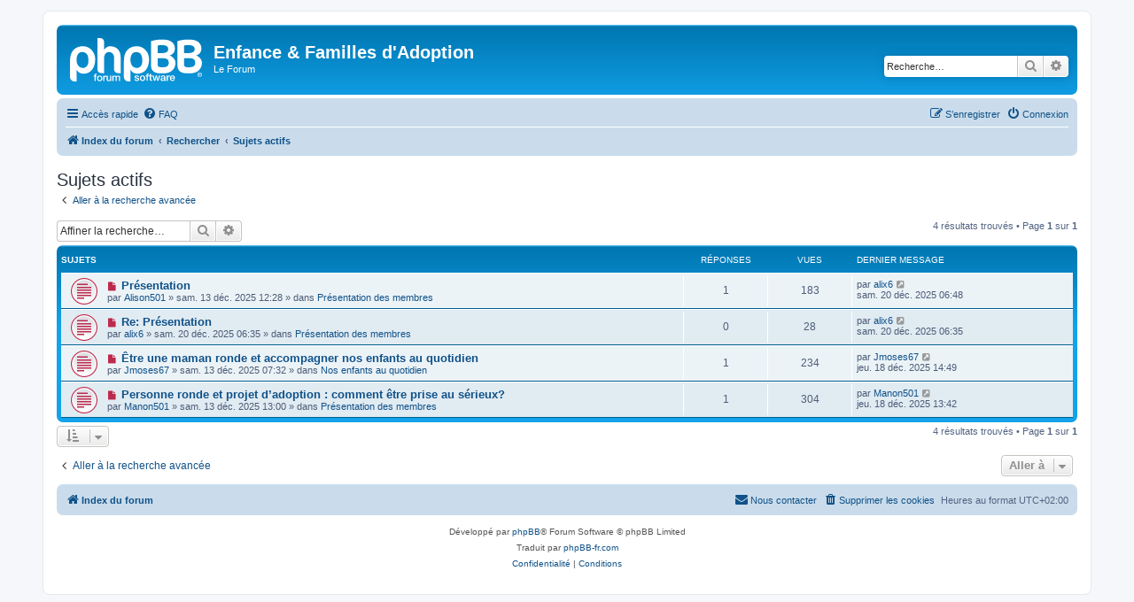

--- FILE ---
content_type: text/html; charset=UTF-8
request_url: https://forum.adoptionefa.org/search.php?search_id=active_topics&sid=219569ecc737c97abab281ce729cd943
body_size: 4887
content:
<!DOCTYPE html>
<html dir="ltr" lang="fr">
<head>
<meta charset="utf-8" />
<meta http-equiv="X-UA-Compatible" content="IE=edge">
<meta name="viewport" content="width=device-width, initial-scale=1" />

<title>Enfance &amp; Familles d'Adoption - Sujets actifs</title>



<!--
	phpBB style name: prosilver
	Based on style:   prosilver (this is the default phpBB3 style)
	Original author:  Tom Beddard ( http://www.subBlue.com/ )
	Modified by:
-->

<link href="./assets/css/font-awesome.min.css?assets_version=31" rel="stylesheet">
<link href="./styles/prosilver/theme/stylesheet.css?assets_version=31" rel="stylesheet">
<link href="./styles/prosilver/theme/fr/stylesheet.css?assets_version=31" rel="stylesheet">




<!--[if lte IE 9]>
	<link href="./styles/prosilver/theme/tweaks.css?assets_version=31" rel="stylesheet">
<![endif]-->





</head>
<body id="phpbb" class="nojs notouch section-search ltr ">


<div id="wrap" class="wrap">
	<a id="top" class="top-anchor" accesskey="t"></a>
	<div id="page-header">
		<div class="headerbar" role="banner">
					<div class="inner">

			<div id="site-description" class="site-description">
		<a id="logo" class="logo" href="./index.php?sid=63dbf3374475bb7bac5acd6926c6871b" title="Index du forum">
					<span class="site_logo"></span>
				</a>
				<h1>Enfance &amp; Familles d'Adoption</h1>
				<p>Le Forum</p>
				<p class="skiplink"><a href="#start_here">Vers le contenu</a></p>
			</div>

									<div id="search-box" class="search-box search-header" role="search">
				<form action="./search.php?sid=63dbf3374475bb7bac5acd6926c6871b" method="get" id="search">
				<fieldset>
					<input name="keywords" id="keywords" type="search" maxlength="128" title="Recherche par mots-clés" class="inputbox search tiny" size="20" value="" placeholder="Recherche…" />
					<button class="button button-search" type="submit" title="Rechercher">
						<i class="icon fa-search fa-fw" aria-hidden="true"></i><span class="sr-only">Rechercher</span>
					</button>
					<a href="./search.php?sid=63dbf3374475bb7bac5acd6926c6871b" class="button button-search-end" title="Recherche avancée">
						<i class="icon fa-cog fa-fw" aria-hidden="true"></i><span class="sr-only">Recherche avancée</span>
					</a>
					<input type="hidden" name="sid" value="63dbf3374475bb7bac5acd6926c6871b" />

				</fieldset>
				</form>
			</div>
						
			</div>
					</div>
				<div class="navbar" role="navigation">
	<div class="inner">

	<ul id="nav-main" class="nav-main linklist" role="menubar">

		<li id="quick-links" class="quick-links dropdown-container responsive-menu" data-skip-responsive="true">
			<a href="#" class="dropdown-trigger">
				<i class="icon fa-bars fa-fw" aria-hidden="true"></i><span>Accès rapide</span>
			</a>
			<div class="dropdown">
				<div class="pointer"><div class="pointer-inner"></div></div>
				<ul class="dropdown-contents" role="menu">
					
											<li class="separator"></li>
																									<li>
								<a href="./search.php?search_id=unreadposts&amp;sid=63dbf3374475bb7bac5acd6926c6871b" role="menuitem">
									<i class="icon fa-file-o fa-fw icon-red" aria-hidden="true"></i><span>Messages non lus</span>
								</a>
							</li>
													<li>
								<a href="./search.php?search_id=unanswered&amp;sid=63dbf3374475bb7bac5acd6926c6871b" role="menuitem">
									<i class="icon fa-file-o fa-fw icon-gray" aria-hidden="true"></i><span>Sujets sans réponse</span>
								</a>
							</li>
							<li>
								<a href="./search.php?search_id=active_topics&amp;sid=63dbf3374475bb7bac5acd6926c6871b" role="menuitem">
									<i class="icon fa-file-o fa-fw icon-blue" aria-hidden="true"></i><span>Sujets actifs</span>
								</a>
							</li>
							<li class="separator"></li>
							<li>
								<a href="./search.php?sid=63dbf3374475bb7bac5acd6926c6871b" role="menuitem">
									<i class="icon fa-search fa-fw" aria-hidden="true"></i><span>Rechercher</span>
								</a>
							</li>
					
										<li class="separator"></li>

									</ul>
			</div>
		</li>

				<li data-skip-responsive="true">
			<a href="/app.php/help/faq?sid=63dbf3374475bb7bac5acd6926c6871b" rel="help" title="Foire aux questions (Questions posées fréquemment)" role="menuitem">
				<i class="icon fa-question-circle fa-fw" aria-hidden="true"></i><span>FAQ</span>
			</a>
		</li>
						
			<li class="rightside"  data-skip-responsive="true">
			<a href="./ucp.php?mode=login&amp;redirect=search.php%3Fsearch_id%3Dactive_topics&amp;sid=63dbf3374475bb7bac5acd6926c6871b" title="Connexion" accesskey="x" role="menuitem">
				<i class="icon fa-power-off fa-fw" aria-hidden="true"></i><span>Connexion</span>
			</a>
		</li>
					<li class="rightside" data-skip-responsive="true">
				<a href="./ucp.php?mode=register&amp;sid=63dbf3374475bb7bac5acd6926c6871b" role="menuitem">
					<i class="icon fa-pencil-square-o  fa-fw" aria-hidden="true"></i><span>S’enregistrer</span>
				</a>
			</li>
						</ul>

	<ul id="nav-breadcrumbs" class="nav-breadcrumbs linklist navlinks" role="menubar">
				
		
		<li class="breadcrumbs" itemscope itemtype="https://schema.org/BreadcrumbList">

			
							<span class="crumb" itemtype="https://schema.org/ListItem" itemprop="itemListElement" itemscope><a itemprop="item" href="./index.php?sid=63dbf3374475bb7bac5acd6926c6871b" accesskey="h" data-navbar-reference="index"><i class="icon fa-home fa-fw"></i><span itemprop="name">Index du forum</span></a><meta itemprop="position" content="1" /></span>

											
								<span class="crumb" itemtype="https://schema.org/ListItem" itemprop="itemListElement" itemscope><a itemprop="item" href="./search.php?sid=63dbf3374475bb7bac5acd6926c6871b"><span itemprop="name">Rechercher</span></a><meta itemprop="position" content="2" /></span>
															
								<span class="crumb" itemtype="https://schema.org/ListItem" itemprop="itemListElement" itemscope><a itemprop="item" href="./search.php?search_id=active_topics&amp;sid=63dbf3374475bb7bac5acd6926c6871b"><span itemprop="name">Sujets actifs</span></a><meta itemprop="position" content="3" /></span>
							
					</li>

		
					<li class="rightside responsive-search">
				<a href="./search.php?sid=63dbf3374475bb7bac5acd6926c6871b" title="Voir les options de recherche avancée" role="menuitem">
					<i class="icon fa-search fa-fw" aria-hidden="true"></i><span class="sr-only">Rechercher</span>
				</a>
			</li>
			</ul>

	</div>
</div>
	</div>

	
	<a id="start_here" class="anchor"></a>
	<div id="page-body" class="page-body" role="main">
		
		

<h2 class="searchresults-title">Sujets actifs</h2>

	<p class="advanced-search-link">
		<a class="arrow-left" href="./search.php?sid=63dbf3374475bb7bac5acd6926c6871b" title="Recherche avancée">
			<i class="icon fa-angle-left fa-fw icon-black" aria-hidden="true"></i><span>Aller à la recherche avancée</span>
		</a>
	</p>


	<div class="action-bar bar-top">

			<div class="search-box" role="search">
			<form method="post" action="./search.php?st=7&amp;sk=t&amp;sd=d&amp;sr=topics&amp;sid=63dbf3374475bb7bac5acd6926c6871b&amp;search_id=active_topics">
			<fieldset>
				<input class="inputbox search tiny" type="search" name="add_keywords" id="add_keywords" value="" placeholder="Affiner la recherche…" />
				<button class="button button-search" type="submit" title="Rechercher">
					<i class="icon fa-search fa-fw" aria-hidden="true"></i><span class="sr-only">Rechercher</span>
				</button>
				<a href="./search.php?sid=63dbf3374475bb7bac5acd6926c6871b" class="button button-search-end" title="Recherche avancée">
					<i class="icon fa-cog fa-fw" aria-hidden="true"></i><span class="sr-only">Recherche avancée</span>
				</a>
			</fieldset>
			</form>
		</div>
	
		
		<div class="pagination">
						4 résultats trouvés
							 &bull; Page <strong>1</strong> sur <strong>1</strong>
					</div>
	</div>


		<div class="forumbg">

		<div class="inner">
		<ul class="topiclist">
			<li class="header">
				<dl class="row-item">
					<dt><div class="list-inner">Sujets</div></dt>
					<dd class="posts">Réponses</dd>
					<dd class="views">Vues</dd>
					<dd class="lastpost"><span>Dernier message</span></dd>
									</dl>
			</li>
		</ul>
		<ul class="topiclist topics">

								<li class="row bg1">
				<dl class="row-item topic_unread">
					<dt title="Messages non lus">
						<a href="./viewtopic.php?t=6343&amp;view=unread&amp;sid=63dbf3374475bb7bac5acd6926c6871b#unread" class="row-item-link"></a>						<div class="list-inner">
																						<a class="unread" href="./viewtopic.php?t=6343&amp;view=unread&amp;sid=63dbf3374475bb7bac5acd6926c6871b#unread">
									<i class="icon fa-file fa-fw icon-red icon-md" aria-hidden="true"></i><span class="sr-only">Nouveau message</span>
								</a>
														<a href="./viewtopic.php?t=6343&amp;sid=63dbf3374475bb7bac5acd6926c6871b" class="topictitle">Présentation</a>
																												<br />
							
															<div class="responsive-show" style="display: none;">
									Dernier message par <a href="./memberlist.php?mode=viewprofile&amp;u=13650&amp;sid=63dbf3374475bb7bac5acd6926c6871b" class="username">alix6</a> &laquo; <a href="./viewtopic.php?p=23288&amp;sid=63dbf3374475bb7bac5acd6926c6871b#p23288" title="Aller au dernier message"><time datetime="2025-12-20T04:48:37+00:00">sam. 20 déc. 2025 06:48</time></a>
									<br />Posté dans <a href="./viewforum.php?f=16&amp;sid=63dbf3374475bb7bac5acd6926c6871b">Présentation des membres</a>
								</div>
							<span class="responsive-show left-box" style="display: none;">Réponses : <strong>1</strong></span>							
							<div class="responsive-hide left-box">
																																par <a href="./memberlist.php?mode=viewprofile&amp;u=13633&amp;sid=63dbf3374475bb7bac5acd6926c6871b" class="username">Alison501</a> &raquo; <time datetime="2025-12-13T10:28:29+00:00">sam. 13 déc. 2025 12:28</time> &raquo; dans <a href="./viewforum.php?f=16&amp;sid=63dbf3374475bb7bac5acd6926c6871b">Présentation des membres</a>
															</div>

							
													</div>
					</dt>
					<dd class="posts">1 <dfn>Réponses</dfn></dd>
					<dd class="views">183 <dfn>Vues</dfn></dd>
					<dd class="lastpost">
						<span><dfn>Dernier message </dfn>par <a href="./memberlist.php?mode=viewprofile&amp;u=13650&amp;sid=63dbf3374475bb7bac5acd6926c6871b" class="username">alix6</a>															<a href="./viewtopic.php?p=23288&amp;sid=63dbf3374475bb7bac5acd6926c6871b#p23288" title="Aller au dernier message">
									<i class="icon fa-external-link-square fa-fw icon-lightgray icon-md" aria-hidden="true"></i><span class="sr-only"></span>
								</a>
														<br /><time datetime="2025-12-20T04:48:37+00:00">sam. 20 déc. 2025 06:48</time>
						</span>
					</dd>
									</dl>
			</li>
											<li class="row bg2">
				<dl class="row-item topic_unread">
					<dt title="Messages non lus">
						<a href="./viewtopic.php?t=6362&amp;view=unread&amp;sid=63dbf3374475bb7bac5acd6926c6871b#unread" class="row-item-link"></a>						<div class="list-inner">
																						<a class="unread" href="./viewtopic.php?t=6362&amp;view=unread&amp;sid=63dbf3374475bb7bac5acd6926c6871b#unread">
									<i class="icon fa-file fa-fw icon-red icon-md" aria-hidden="true"></i><span class="sr-only">Nouveau message</span>
								</a>
														<a href="./viewtopic.php?t=6362&amp;sid=63dbf3374475bb7bac5acd6926c6871b" class="topictitle">Re: Présentation</a>
																												<br />
							
															<div class="responsive-show" style="display: none;">
									Dernier message par <a href="./memberlist.php?mode=viewprofile&amp;u=13650&amp;sid=63dbf3374475bb7bac5acd6926c6871b" class="username">alix6</a> &laquo; <a href="./viewtopic.php?p=23287&amp;sid=63dbf3374475bb7bac5acd6926c6871b#p23287" title="Aller au dernier message"><time datetime="2025-12-20T04:35:44+00:00">sam. 20 déc. 2025 06:35</time></a>
									<br />Posté dans <a href="./viewforum.php?f=16&amp;sid=63dbf3374475bb7bac5acd6926c6871b">Présentation des membres</a>
								</div>
														
							<div class="responsive-hide left-box">
																																par <a href="./memberlist.php?mode=viewprofile&amp;u=13650&amp;sid=63dbf3374475bb7bac5acd6926c6871b" class="username">alix6</a> &raquo; <time datetime="2025-12-20T04:35:44+00:00">sam. 20 déc. 2025 06:35</time> &raquo; dans <a href="./viewforum.php?f=16&amp;sid=63dbf3374475bb7bac5acd6926c6871b">Présentation des membres</a>
															</div>

							
													</div>
					</dt>
					<dd class="posts">0 <dfn>Réponses</dfn></dd>
					<dd class="views">28 <dfn>Vues</dfn></dd>
					<dd class="lastpost">
						<span><dfn>Dernier message </dfn>par <a href="./memberlist.php?mode=viewprofile&amp;u=13650&amp;sid=63dbf3374475bb7bac5acd6926c6871b" class="username">alix6</a>															<a href="./viewtopic.php?p=23287&amp;sid=63dbf3374475bb7bac5acd6926c6871b#p23287" title="Aller au dernier message">
									<i class="icon fa-external-link-square fa-fw icon-lightgray icon-md" aria-hidden="true"></i><span class="sr-only"></span>
								</a>
														<br /><time datetime="2025-12-20T04:35:44+00:00">sam. 20 déc. 2025 06:35</time>
						</span>
					</dd>
									</dl>
			</li>
											<li class="row bg1">
				<dl class="row-item topic_unread">
					<dt title="Messages non lus">
						<a href="./viewtopic.php?t=6341&amp;view=unread&amp;sid=63dbf3374475bb7bac5acd6926c6871b#unread" class="row-item-link"></a>						<div class="list-inner">
																						<a class="unread" href="./viewtopic.php?t=6341&amp;view=unread&amp;sid=63dbf3374475bb7bac5acd6926c6871b#unread">
									<i class="icon fa-file fa-fw icon-red icon-md" aria-hidden="true"></i><span class="sr-only">Nouveau message</span>
								</a>
														<a href="./viewtopic.php?t=6341&amp;sid=63dbf3374475bb7bac5acd6926c6871b" class="topictitle">Être une maman ronde et accompagner nos enfants au quotidien</a>
																												<br />
							
															<div class="responsive-show" style="display: none;">
									Dernier message par <a href="./memberlist.php?mode=viewprofile&amp;u=13630&amp;sid=63dbf3374475bb7bac5acd6926c6871b" class="username">Jmoses67</a> &laquo; <a href="./viewtopic.php?p=23277&amp;sid=63dbf3374475bb7bac5acd6926c6871b#p23277" title="Aller au dernier message"><time datetime="2025-12-18T12:49:51+00:00">jeu. 18 déc. 2025 14:49</time></a>
									<br />Posté dans <a href="./viewforum.php?f=13&amp;sid=63dbf3374475bb7bac5acd6926c6871b">Nos enfants au quotidien</a>
								</div>
							<span class="responsive-show left-box" style="display: none;">Réponses : <strong>1</strong></span>							
							<div class="responsive-hide left-box">
																																par <a href="./memberlist.php?mode=viewprofile&amp;u=13630&amp;sid=63dbf3374475bb7bac5acd6926c6871b" class="username">Jmoses67</a> &raquo; <time datetime="2025-12-13T05:32:49+00:00">sam. 13 déc. 2025 07:32</time> &raquo; dans <a href="./viewforum.php?f=13&amp;sid=63dbf3374475bb7bac5acd6926c6871b">Nos enfants au quotidien</a>
															</div>

							
													</div>
					</dt>
					<dd class="posts">1 <dfn>Réponses</dfn></dd>
					<dd class="views">234 <dfn>Vues</dfn></dd>
					<dd class="lastpost">
						<span><dfn>Dernier message </dfn>par <a href="./memberlist.php?mode=viewprofile&amp;u=13630&amp;sid=63dbf3374475bb7bac5acd6926c6871b" class="username">Jmoses67</a>															<a href="./viewtopic.php?p=23277&amp;sid=63dbf3374475bb7bac5acd6926c6871b#p23277" title="Aller au dernier message">
									<i class="icon fa-external-link-square fa-fw icon-lightgray icon-md" aria-hidden="true"></i><span class="sr-only"></span>
								</a>
														<br /><time datetime="2025-12-18T12:49:51+00:00">jeu. 18 déc. 2025 14:49</time>
						</span>
					</dd>
									</dl>
			</li>
											<li class="row bg2">
				<dl class="row-item topic_unread">
					<dt title="Messages non lus">
						<a href="./viewtopic.php?t=6344&amp;view=unread&amp;sid=63dbf3374475bb7bac5acd6926c6871b#unread" class="row-item-link"></a>						<div class="list-inner">
																						<a class="unread" href="./viewtopic.php?t=6344&amp;view=unread&amp;sid=63dbf3374475bb7bac5acd6926c6871b#unread">
									<i class="icon fa-file fa-fw icon-red icon-md" aria-hidden="true"></i><span class="sr-only">Nouveau message</span>
								</a>
														<a href="./viewtopic.php?t=6344&amp;sid=63dbf3374475bb7bac5acd6926c6871b" class="topictitle">Personne ronde et projet d’adoption : comment être prise au sérieux?</a>
																												<br />
							
															<div class="responsive-show" style="display: none;">
									Dernier message par <a href="./memberlist.php?mode=viewprofile&amp;u=13635&amp;sid=63dbf3374475bb7bac5acd6926c6871b" class="username">Manon501</a> &laquo; <a href="./viewtopic.php?p=23276&amp;sid=63dbf3374475bb7bac5acd6926c6871b#p23276" title="Aller au dernier message"><time datetime="2025-12-18T11:42:15+00:00">jeu. 18 déc. 2025 13:42</time></a>
									<br />Posté dans <a href="./viewforum.php?f=16&amp;sid=63dbf3374475bb7bac5acd6926c6871b">Présentation des membres</a>
								</div>
							<span class="responsive-show left-box" style="display: none;">Réponses : <strong>1</strong></span>							
							<div class="responsive-hide left-box">
																																par <a href="./memberlist.php?mode=viewprofile&amp;u=13635&amp;sid=63dbf3374475bb7bac5acd6926c6871b" class="username">Manon501</a> &raquo; <time datetime="2025-12-13T11:00:19+00:00">sam. 13 déc. 2025 13:00</time> &raquo; dans <a href="./viewforum.php?f=16&amp;sid=63dbf3374475bb7bac5acd6926c6871b">Présentation des membres</a>
															</div>

							
													</div>
					</dt>
					<dd class="posts">1 <dfn>Réponses</dfn></dd>
					<dd class="views">304 <dfn>Vues</dfn></dd>
					<dd class="lastpost">
						<span><dfn>Dernier message </dfn>par <a href="./memberlist.php?mode=viewprofile&amp;u=13635&amp;sid=63dbf3374475bb7bac5acd6926c6871b" class="username">Manon501</a>															<a href="./viewtopic.php?p=23276&amp;sid=63dbf3374475bb7bac5acd6926c6871b#p23276" title="Aller au dernier message">
									<i class="icon fa-external-link-square fa-fw icon-lightgray icon-md" aria-hidden="true"></i><span class="sr-only"></span>
								</a>
														<br /><time datetime="2025-12-18T11:42:15+00:00">jeu. 18 déc. 2025 13:42</time>
						</span>
					</dd>
									</dl>
			</li>
							</ul>

		</div>
	</div>
	

<div class="action-bar bottom">
		<form method="post" action="./search.php?st=7&amp;sk=t&amp;sd=d&amp;sr=topics&amp;sid=63dbf3374475bb7bac5acd6926c6871b&amp;search_id=active_topics">
		<div class="dropdown-container dropdown-container-left dropdown-button-control sort-tools">
	<span title="Options d’affichage et de tri" class="button button-secondary dropdown-trigger dropdown-select">
		<i class="icon fa-sort-amount-asc fa-fw" aria-hidden="true"></i>
		<span class="caret"><i class="icon fa-sort-down fa-fw" aria-hidden="true"></i></span>
	</span>
	<div class="dropdown hidden">
		<div class="pointer"><div class="pointer-inner"></div></div>
		<div class="dropdown-contents">
			<fieldset class="display-options">
							<label>Afficher : <select name="st" id="st"><option value="0">Tous les résultats</option><option value="1">1 jour</option><option value="7" selected="selected">7 jours</option><option value="14">2 semaines</option><option value="30">1 mois</option><option value="90">3 mois</option><option value="180">6 mois</option><option value="365">1 an</option></select></label>
								<hr class="dashed" />
				<input type="submit" class="button2" name="sort" value="Aller" />
						</fieldset>
		</div>
	</div>
</div>
	</form>
		
	<div class="pagination">
		4 résultats trouvés
					 &bull; Page <strong>1</strong> sur <strong>1</strong>
			</div>
</div>

<div class="action-bar actions-jump">
		<p class="jumpbox-return">
		<a class="left-box arrow-left" href="./search.php?sid=63dbf3374475bb7bac5acd6926c6871b" title="Recherche avancée" accesskey="r">
			<i class="icon fa-angle-left fa-fw icon-black" aria-hidden="true"></i><span>Aller à la recherche avancée</span>
		</a>
	</p>
	
		<div class="jumpbox dropdown-container dropdown-container-right dropdown-up dropdown-left dropdown-button-control" id="jumpbox">
			<span title="Aller à" class="button button-secondary dropdown-trigger dropdown-select">
				<span>Aller à</span>
				<span class="caret"><i class="icon fa-sort-down fa-fw" aria-hidden="true"></i></span>
			</span>
		<div class="dropdown">
			<div class="pointer"><div class="pointer-inner"></div></div>
			<ul class="dropdown-contents">
																				<li><a href="./viewforum.php?f=6&amp;sid=63dbf3374475bb7bac5acd6926c6871b" class="jumpbox-forum-link"> <span> Forum principal</span></a></li>
																<li><a href="./viewforum.php?f=15&amp;sid=63dbf3374475bb7bac5acd6926c6871b" class="jumpbox-forum-link"> <span> Agrément</span></a></li>
																<li><a href="./viewforum.php?f=4&amp;sid=63dbf3374475bb7bac5acd6926c6871b" class="jumpbox-forum-link"> <span> Procédures d'adoption</span></a></li>
																<li><a href="./viewforum.php?f=12&amp;sid=63dbf3374475bb7bac5acd6926c6871b" class="jumpbox-forum-link"> <span> Enfants à Besoins Spécifiques</span></a></li>
																<li><a href="./viewforum.php?f=7&amp;sid=63dbf3374475bb7bac5acd6926c6871b" class="jumpbox-forum-link"> <span> Pays</span></a></li>
																<li><a href="./viewforum.php?f=13&amp;sid=63dbf3374475bb7bac5acd6926c6871b" class="jumpbox-forum-link"> <span> Nos enfants au quotidien</span></a></li>
																<li><a href="./viewforum.php?f=9&amp;sid=63dbf3374475bb7bac5acd6926c6871b" class="jumpbox-forum-link"> <span> Témoignages</span></a></li>
																<li><a href="./viewforum.php?f=11&amp;sid=63dbf3374475bb7bac5acd6926c6871b" class="jumpbox-forum-link"> <span> Annonces</span></a></li>
																<li><a href="./viewforum.php?f=16&amp;sid=63dbf3374475bb7bac5acd6926c6871b" class="jumpbox-forum-link"> <span> Présentation des membres</span></a></li>
																<li><a href="./viewforum.php?f=5&amp;sid=63dbf3374475bb7bac5acd6926c6871b" class="jumpbox-forum-link"> <span> Journalistes - Etudiants</span></a></li>
																<li><a href="./viewforum.php?f=8&amp;sid=63dbf3374475bb7bac5acd6926c6871b" class="jumpbox-forum-link"> <span> Aide forum</span></a></li>
											</ul>
		</div>
	</div>

	</div>

			</div>


<div id="page-footer" class="page-footer" role="contentinfo">
	<div class="navbar" role="navigation">
	<div class="inner">

	<ul id="nav-footer" class="nav-footer linklist" role="menubar">
		<li class="breadcrumbs">
									<span class="crumb"><a href="./index.php?sid=63dbf3374475bb7bac5acd6926c6871b" data-navbar-reference="index"><i class="icon fa-home fa-fw" aria-hidden="true"></i><span>Index du forum</span></a></span>					</li>
		
				<li class="rightside">Heures au format <span title="UTC+2">UTC+02:00</span></li>
							<li class="rightside">
				<a href="./ucp.php?mode=delete_cookies&amp;sid=63dbf3374475bb7bac5acd6926c6871b" data-ajax="true" data-refresh="true" role="menuitem">
					<i class="icon fa-trash fa-fw" aria-hidden="true"></i><span>Supprimer les cookies</span>
				</a>
			</li>
																<li class="rightside" data-last-responsive="true">
				<a href="./memberlist.php?mode=contactadmin&amp;sid=63dbf3374475bb7bac5acd6926c6871b" role="menuitem">
					<i class="icon fa-envelope fa-fw" aria-hidden="true"></i><span>Nous contacter</span>
				</a>
			</li>
			</ul>

	</div>
</div>

	<div class="copyright">
				<p class="footer-row">
			<span class="footer-copyright">Développé par <a href="https://www.phpbb.com/">phpBB</a>&reg; Forum Software &copy; phpBB Limited</span>
		</p>
				<p class="footer-row">
			<span class="footer-copyright">Traduit par <a href="https://www.phpbb-fr.com">phpBB-fr.com</a></span>
		</p>
						<p class="footer-row" role="menu">
			<a class="footer-link" href="./ucp.php?mode=privacy&amp;sid=63dbf3374475bb7bac5acd6926c6871b" title="Confidentialité" role="menuitem">
				<span class="footer-link-text">Confidentialité</span>
			</a>
			|
			<a class="footer-link" href="./ucp.php?mode=terms&amp;sid=63dbf3374475bb7bac5acd6926c6871b" title="Conditions" role="menuitem">
				<span class="footer-link-text">Conditions</span>
			</a>
		</p>
					</div>

	<div id="darkenwrapper" class="darkenwrapper" data-ajax-error-title="Erreur AJAX" data-ajax-error-text="Quelque chose s’est mal passé lors du traitement de votre demande." data-ajax-error-text-abort="Requête annulée par l’utilisateur." data-ajax-error-text-timeout="Votre demande a expiré. Essayez à nouveau." data-ajax-error-text-parsererror="Quelque chose s’est mal passé lors du traitement de votre demande et le serveur a renvoyé une réponse invalide.">
		<div id="darken" class="darken">&nbsp;</div>
	</div>

	<div id="phpbb_alert" class="phpbb_alert" data-l-err="Erreur" data-l-timeout-processing-req="Délai d’attente de la demande dépassé.">
		<a href="#" class="alert_close">
			<i class="icon fa-times-circle fa-fw" aria-hidden="true"></i>
		</a>
		<h3 class="alert_title">&nbsp;</h3><p class="alert_text"></p>
	</div>
	<div id="phpbb_confirm" class="phpbb_alert">
		<a href="#" class="alert_close">
			<i class="icon fa-times-circle fa-fw" aria-hidden="true"></i>
		</a>
		<div class="alert_text"></div>
	</div>
</div>

</div>

<div>
	<a id="bottom" class="anchor" accesskey="z"></a>
	</div>

<script src="./assets/javascript/jquery-3.6.0.min.js?assets_version=31"></script>
<script src="./assets/javascript/core.js?assets_version=31"></script>


<script>
(function($) {  // Avoid conflicts with other libraries

'use strict';

	phpbb.addAjaxCallback('reporttosfs', function(data) {
		if (data.postid !== "undefined") {
			$('#sfs' + data.postid).hide();
			phpbb.closeDarkenWrapper(5000);
		}
	});

})(jQuery);
</script>
<script src="./styles/prosilver/template/forum_fn.js?assets_version=31"></script>
<script src="./styles/prosilver/template/ajax.js?assets_version=31"></script>



</body>
</html>
